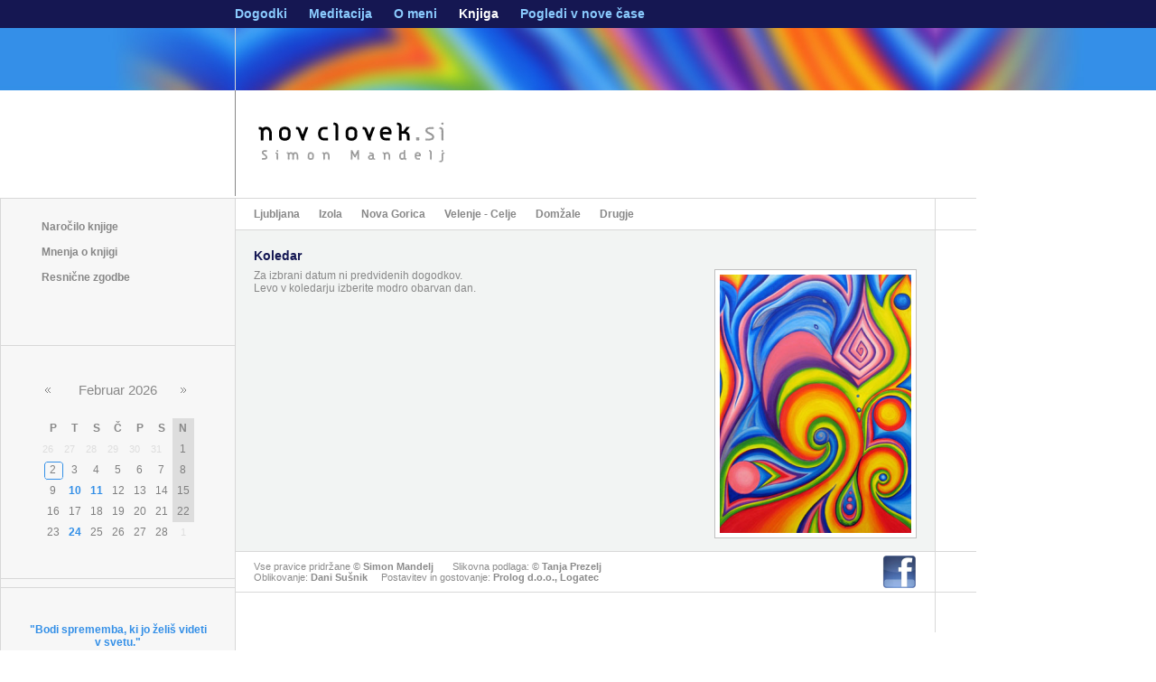

--- FILE ---
content_type: text/html; charset=0
request_url: http://www.novclovek.si/meditacija_v_hoji.php?IDM=267&Z=0&D=2024-02-29
body_size: 15905
content:


<html>

<head>

	<meta http-equiv='Content-Language' content='sl'>
	<meta http-equiv="Content-Type" content="text/html; charset=windows-1250">
	
	<title>Koledar</title>
	
	<link rel="stylesheet" href="oblika.css" type="text/css" media="all">
	
	<meta name="description" content="Teèaj meditacije je namenjen vsem, ki želijo storiti nekaj veè zase. Tako zaèetnikom, ki še nimajo izkušenj z meditacijo, kot tudi tistim, ki že imajo izkušnje z meditacijo ter želijo poglobiti in utrditi svojo meditativno-duhovno prakso. Na teèaju boste nauèili kako, kdaj in zakaj meditirati." />
	<meta name="keywords"    content="Teèaji meditacije, Èlovek za nove èase, Lilavila, Tanja Prezelj " />
		
	<meta name="author"    content="Simon Mandelj">
	<meta name="robots"    content="INDEX,FOLLOW">
	<meta name="googlebot" content="INDEX,FOLLOW">

	<meta http-equiv="cache-control" content="CACHE">
	<meta http-equiv="pragma" content="CACHE">

</head>

<body topmargin="0" style="background-image: url('images/modra.png'); background-repeat: repeat-x; background-position: left top" leftmargin="0">



<table border="0" id="table11" cellpadding="0" style="border-collapse: collapse" bordercolor="#D8D8D8">
	<tr>
		<td width="260" bgcolor="#151752" height="31">&nbsp;</td>
		<td width="774" bgcolor="#151752" height="31">
			<a class='B' href='index.php?IDM=202'><b>Dogodki</b></a> &nbsp;&nbsp;&nbsp;&nbsp;&nbsp;&nbsp;&nbsp;<a class='B' href='meditacija.php?IDM=201'><b>Meditacija</b></a> &nbsp;&nbsp;&nbsp;&nbsp;&nbsp;&nbsp;&nbsp;<a class='B' href='index.php?IDM=203'><b>O meni</b></a> &nbsp;&nbsp;&nbsp;&nbsp;&nbsp;&nbsp;&nbsp;<a class='B' href='index.php?IDM=267'><font color=White><b>Knjiga</b></font></a> &nbsp;&nbsp;&nbsp;&nbsp;&nbsp;&nbsp;&nbsp;<a class='B' href='index.php?IDM=2484'><b>Pogledi v nove èase</b></a> &nbsp;&nbsp;&nbsp;&nbsp;&nbsp;&nbsp;&nbsp;
		</td>
		<td width="190" bgcolor="#151752" height="31">&nbsp;</td>
	</tr>
	<tr>
		<td height="69" colspan="3" background="harmonija267.png"></td>
	</tr>
	<tr>
		<td width="260" style="border-right-style: solid; border-right-width: 1px; border-bottom-style: none; border-bottom-width: medium; bordercolor=#D8D8D8"><img border="0" src="images/nov_si.png"></td>
		<td width="774" style="border-left-style: solid; border-left-width: 1px; border-bottom-style: none; border-bottom-width: medium; bordercolor=#D8D8D8">
			<a href="index.php"><img border="0" src="images/nov_clovek_si.png" alt="novclovek.si: Domov" title="novclovek.si: Domov"></a></td>
		<td width="190"></td>
	</tr>
</table>

 <table border="1" width="261" id="table1" cellspacing="0" cellpadding="0" style="position: absolute; left: 0; border-collapse: collapse; top: 219; border-bottom-width:0px" height="600" bordercolor="#D8D8D8">
	<tr>
		<td bgcolor="#f7f7f7" height="163" valign="top">
		 <!-- pod menu -->
		 <table border="0" width="100%" id="table14" cellpadding="0" style="border-collapse: collapse">
			<tr>
				<td height="10" width="45"></td>
				<td height="10"></td>
				<td height="10" width="45"></td>
			</tr>
			<tr>
				<td width="45">&nbsp;</td>
				<td>
				
					<br><a class='brez' href='index.php?IDM=267&IDPM=296'><b>Naroèilo knjige</b></a><br><br><a class='brez' href='index.php?IDM=267&IDPM=300'><b>Mnenja o knjigi</b></a><br><br><a class='brez' href='index.php?IDM=267&IDPM=803'><b>Resniène zgodbe</b></a><br>&nbsp;				
				</td>
				<td width="45">&nbsp;</td>
			</tr>
			<tr>
				<td height="10" width="45"></td>
				<td height="10"></td>
				<td height="10" width="45"></td>
			</tr>
		 </table>
		 <!-- pod menu -->
		</td>
	</tr>
	<tr>
		<td align="center" bgcolor="#f7f7f7">

			<!-- koledar -->
			<table width='168' cellpadding='2' cellspacing='0'> 
	  <tr>
		<td height='35'>&nbsp;</td>
		<td height='35'>&nbsp;</td>
		<td height='35'>&nbsp;</td>
	  </tr>
	  <tr> 
	     <td aling='left'>   <a href='?IDM=267&mesec=1&leto=2026' title='Prejsni Mesec'><img border='0' src='images/nazaj2.png'></a> </td> 
	     <td align='center'> <span style='font-size: 11pt'>Februar 2026 </td> 
	     <td aling='right'>  <a href='?IDM=267&mesec=3&leto=2026' title='Naslednji Mesec'><img border='0' src='images/naprej2.png'></a> </td> 
	  </tr> 
	 </table> 

<table cellSpacing='0' cellPadding='0' width='168' border='0' id='table7'>
<tr> 
    <td height='21'></td> 
    <td height='21'></td> 
    <td height='21'></td> 
    <td height='21'></td> 
    <td height='21'></td> 
    <td height='21'></td> 
    <td height='21'></td> 
  </tr> 
  <tr> 
    <td height='23' align='center'><b>P</td> 
    <td height='23' align='center'><b>T</td> 
    <td height='23' align='center'><b>S</td> 
    <td height='23' align='center'><b>È</td> 
    <td height='23' align='center'><b>P</td> 
    <td height='23' align='center'><b>S</td> 
    <td height='23' bgcolor='#DDDDDD' align='center'><b>N</td> 
  </tr> 
  <tr> 


<td height='23'><font color=#dddddd><span style='font-size: 8pt'>26</font></td>
<td height='23'><font color=#dddddd><span style='font-size: 8pt'>27</font></td>
<td height='23'><font color=#dddddd><span style='font-size: 8pt'>28</font></td>
<td height='23'><font color=#dddddd><span style='font-size: 8pt'>29</font></td>
<td height='23'><font color=#dddddd><span style='font-size: 8pt'>30</font></td>
<td height='23'><font color=#dddddd><span style='font-size: 8pt'>31</font></td>
<td height='23'  bgcolor='#DDDDDD'  align='center'><a class='brez' alt='' title='' href='meditacija_v_hoji.php?IDM=267&Z=0&D=2026-02-1'><font color=Gray>1</a></td>
  </tr>
  <tr>
<td height='23'  background='md.png' align='center'><a class='brez' alt='' title='' href='meditacija_v_hoji.php?IDM=267&Z=0&D=2026-02-2'><font color=Gray>2</a></td>
<td height='23'  align='center'><a class='brez' alt='' title='' href='meditacija_v_hoji.php?IDM=267&Z=0&D=2026-02-3'><font color=Gray>3</a></td>
<td height='23'  align='center'><a class='brez' alt='' title='' href='meditacija_v_hoji.php?IDM=267&Z=0&D=2026-02-4'><font color=Gray>4</a></td>
<td height='23'  align='center'><a class='brez' alt='' title='' href='meditacija_v_hoji.php?IDM=267&Z=0&D=2026-02-5'><font color=Gray>5</a></td>
<td height='23'  align='center'><a class='brez' alt='' title='' href='meditacija_v_hoji.php?IDM=267&Z=0&D=2026-02-6'><font color=Gray>6</a></td>
<td height='23'  align='center'><a class='brez' alt='' title='' href='meditacija_v_hoji.php?IDM=267&Z=0&D=2026-02-7'><font color=Gray>7</a></td>
<td height='23'  bgcolor='#DDDDDD'  align='center'><a class='brez' alt='' title='' href='meditacija_v_hoji.php?IDM=267&Z=0&D=2026-02-8'><font color=Gray>8</a></td>
  </tr>
  <tr>
<td height='23'  align='center'><a class='brez' alt='' title='' href='meditacija_v_hoji.php?IDM=267&Z=0&D=2026-02-9'><font color=Gray>9</a></td>
<td height='23'  align='center'><a class='brez' alt='Nadaljevalni teèaj meditacije v Domžalah' title='Nadaljevalni teèaj meditacije v Domžalah' href='meditacija_v_hoji.php?IDM=267&Z=1&D=2026-02-10'><font color='#338fe7'><b>10</a></td>
<td height='23'  align='center'><a class='brez' alt='Nadaljevalni teèaj meditacije v Ljubljani' title='Nadaljevalni teèaj meditacije v Ljubljani' href='meditacija_v_hoji.php?IDM=267&Z=1&D=2026-02-11'><font color='#338fe7'><b>11</a></td>
<td height='23'  align='center'><a class='brez' alt='' title='' href='meditacija_v_hoji.php?IDM=267&Z=0&D=2026-02-12'><font color=Gray>12</a></td>
<td height='23'  align='center'><a class='brez' alt='' title='' href='meditacija_v_hoji.php?IDM=267&Z=0&D=2026-02-13'><font color=Gray>13</a></td>
<td height='23'  align='center'><a class='brez' alt='' title='' href='meditacija_v_hoji.php?IDM=267&Z=0&D=2026-02-14'><font color=Gray>14</a></td>
<td height='23'  bgcolor='#DDDDDD'  align='center'><a class='brez' alt='' title='' href='meditacija_v_hoji.php?IDM=267&Z=0&D=2026-02-15'><font color=Gray>15</a></td>
  </tr>
  <tr>
<td height='23'  align='center'><a class='brez' alt='' title='' href='meditacija_v_hoji.php?IDM=267&Z=0&D=2026-02-16'><font color=Gray>16</a></td>
<td height='23'  align='center'><a class='brez' alt='' title='' href='meditacija_v_hoji.php?IDM=267&Z=0&D=2026-02-17'><font color=Gray>17</a></td>
<td height='23'  align='center'><a class='brez' alt='' title='' href='meditacija_v_hoji.php?IDM=267&Z=0&D=2026-02-18'><font color=Gray>18</a></td>
<td height='23'  align='center'><a class='brez' alt='' title='' href='meditacija_v_hoji.php?IDM=267&Z=0&D=2026-02-19'><font color=Gray>19</a></td>
<td height='23'  align='center'><a class='brez' alt='' title='' href='meditacija_v_hoji.php?IDM=267&Z=0&D=2026-02-20'><font color=Gray>20</a></td>
<td height='23'  align='center'><a class='brez' alt='' title='' href='meditacija_v_hoji.php?IDM=267&Z=0&D=2026-02-21'><font color=Gray>21</a></td>
<td height='23'  bgcolor='#DDDDDD'  align='center'><a class='brez' alt='' title='' href='meditacija_v_hoji.php?IDM=267&Z=0&D=2026-02-22'><font color=Gray>22</a></td>
  </tr>
  <tr>
<td height='23'  align='center'><a class='brez' alt='' title='' href='meditacija_v_hoji.php?IDM=267&Z=0&D=2026-02-23'><font color=Gray>23</a></td>
<td height='23'  align='center'><a class='brez' alt='Skupinska meditacija' title='Skupinska meditacija' href='meditacija_v_hoji.php?IDM=267&Z=1&D=2026-02-24'><font color='#338fe7'><b>24</a></td>
<td height='23'  align='center'><a class='brez' alt='' title='' href='meditacija_v_hoji.php?IDM=267&Z=0&D=2026-02-25'><font color=Gray>25</a></td>
<td height='23'  align='center'><a class='brez' alt='' title='' href='meditacija_v_hoji.php?IDM=267&Z=0&D=2026-02-26'><font color=Gray>26</a></td>
<td height='23'  align='center'><a class='brez' alt='' title='' href='meditacija_v_hoji.php?IDM=267&Z=0&D=2026-02-27'><font color=Gray>27</a></td>
<td height='23'  align='center'><a class='brez' alt='' title='' href='meditacija_v_hoji.php?IDM=267&Z=0&D=2026-02-28'><font color=Gray>28</a></td>
<td height='23' align='center'><font color='#dddddd'><span style='font-size: 8pt'>1</font></td>
 

  </tr>
  <tr>
		<td height='35'>&nbsp;</td>
		<td height='35'>&nbsp;</td>
		<td height='35'>&nbsp;</td>
	  </tr>
 </table>
			<!-- koledar -->

		</td>
	</tr>
	<tr>
		<td align="center" bgcolor="#f7f7f7">
		 <!-- prijava na novice -->
		 <!--table border="0" width="100%" id="table12" cellpadding="0" style="border-collapse: collapse">
			<tr>
				<td width="45" height="25">&nbsp;</td>
				<td height="25">&nbsp;</td>
				<td width="45" height="25">&nbsp;</td>
			</tr>
			<tr>
				<td width="45">&nbsp;</td>
				<td align="center">
									</td>
				<td width="45">&nbsp;</td>
			</tr>
			<tr>
				<td width="45" height="30">&nbsp;</td>
				<td height="30">&nbsp;</td>
				<td width="45" height="30">&nbsp;</td>
			</tr>
		 </table-->
		 <!-- prijava na novice -->
		</td>
	</tr>
	<tr>
		<td align="center" bgcolor="#f7f7f7">
		 <!-- modre misli -->
		 <table border="0" width="100%" id="table13" cellpadding="0" style="border-collapse: collapse">
			<tr>
				<td width="30" height="35">&nbsp;</td>
				<td height="35">&nbsp;</td>
				<td width="30" height="35">&nbsp;</td>
			</tr>
			<tr>
				<td width="30">&nbsp;</td>
				<td align="center">

					<h3>
	&quot;Bodi sprememba, ki jo želi&scaron; videti v svetu.&quot;</h3>
<h3>
	Gandhi</h3>

			<!--h3>
			&quot;Za resnièno globje zadovoljstvo je pomembno kako pridete do denarja in za kaj ga namenite. Ne pa, koliko ga dobite.&quot;
			</h3-->

				</td>
				<td width="30">&nbsp;</td>
			</tr>
			<tr>
				<td width="30" height="35">&nbsp;</td>
				<td height="35">&nbsp;</td>
				<td width="30" height="35">&nbsp;</td>
			</tr>
		 </table>
		 <!-- modre misli -->
		</td>
	</tr>
	<tr>
		<td align="center" bgcolor="#ffffff" height="45" style="border-bottom-style: none; border-bottom-width: medium">
		 <!-- prazno -->
		</td>
	</tr>
</table>
 <table border='1' id='table10' cellspacing='0' cellpadding='0' style='position: absolute; left: 260; top: 219; border-collapse: collapse; border-right-width:0px; border-bottom-width:0px' bordercolor='#D8D8D8'><tr>
				<td width='774' colspan='3' bgcolor='#ffffff' height='35'>
					<p style='margin-left: 20px'>
					<a class='brez' href='index.php?IDM=202&Kraj=1'><b>Ljubljana</b></a> &nbsp;&nbsp;&nbsp;&nbsp;&nbsp;&nbsp;<a class='brez' href='index.php?IDM=202&Kraj=2'><b>Izola</b></a> &nbsp;&nbsp;&nbsp;&nbsp;&nbsp;&nbsp;<a class='brez' href='index.php?IDM=202&Kraj=5'><b>Nova Gorica</b></a> &nbsp;&nbsp;&nbsp;&nbsp;&nbsp;&nbsp;<a class='brez' href='index.php?IDM=202&Kraj=3'><b>Velenje - Celje</b></a> &nbsp;&nbsp;&nbsp;&nbsp;&nbsp;&nbsp;<a class='brez' href='index.php?IDM=202&Kraj=6'><b>Domžale</b></a> &nbsp;&nbsp;&nbsp;&nbsp;&nbsp;&nbsp;<a class='brez' href='index.php?IDM=202&Kraj=10'><b>Drugje</b></a> &nbsp;&nbsp;&nbsp;&nbsp;&nbsp;&nbsp;
					</p>
				</td>
				<td width='45' style='border-right: medium none #999999' height='35'>&nbsp;</td>
			</tr><tr>
				<td width='774' valign='top' colspan='3' bgcolor='#F2F4F3'>
				 <table border='0' width='100%' id='table14' cellpadding='0' style='border-collapse: collapse'>
					<tr>
						<td width='20' height='20'>&nbsp;</td>
						<td height='20'>&nbsp;</td>
						<td width='20' height='20'>&nbsp;</td>
					</tr>
					<tr>
						<td width='20'>&nbsp;</td>
						<td>
						    <h1> Koledar </h1>
						    <p><table border='0' width='734' id='table1' cellpadding='0' style='border-collapse: collapse'>
				 <tr>
					<td valign='top'><p>Za izbrani datum ni predvidenih dogodkov.<br>Levo v koledarju izberite modro obarvan dan.</p></td>
					<td valign='top' align='right'>
						<table border='1' id='table2' cellspacing='0' cellpadding='5' style='border-collapse: collapse' bordercolor='#C0C0C0'>
						 <tr>
							<td bgcolor='#ffffff'><img src='images/lilavila.png'></td>
						 </tr>
						</table>
					</td>
				 </tr>
				</table></p>
						</td>
						<td width='20'>&nbsp;</td>
					</tr>
					<tr>
						<td width='20' height='10'>&nbsp;</td>
						<td height='10'>&nbsp;</td>
						<td width='20' height='10'>&nbsp;</td>
					</tr>
				 </table>
				</td>
				<td width='45' style='border-right: medium none #D8D8D8; border-top-style: none; border-top-width: medium; border-bottom-style: none; border-bottom-width: medium'>&nbsp;</td>
			</tr>
			<tr>
				<td width='774' colspan='3' height='45'><table border='0' width='100%' cellpadding='0' style='border-collapse: collapse' height='40'>
		<tr>
			<td><p style='margin-left: 20px; margin-right: 20px'>
				<font color='#8B8B8B'><span style='font-size: 8pt'>Vse pravice pridržane © <b>Simon Mandelj</b> &nbsp;&nbsp;&nbsp;&nbsp;&nbsp; Slikovna podlaga: © <b>Tanja Prezelj</b><br>
				Oblikovanje: <b>Dani Sušnik</b>&nbsp;&nbsp;&nbsp;&nbsp; Postavitev in gostovanje: <b>Prolog d.o.o., Logatec</b> </span></font>
			</td>
			<td align='right'><a href='http://www.facebook.com/simon.mandelj'><img border='0' src='f.png' alt='Simon Mandelj: ÈLOVEK ZA NOVE ÈASE' title='Simon Mandelj: ÈLOVEK ZA NOVE ÈASE'></a></td>
			<td width='20'>&nbsp;</td>
		 </tr>
		</table></td>
				<td width='45' style='border-right: medium none #D8D8D8' height='45'>&nbsp;</td>
			</tr>
			<tr>
				<td width='258' height='45' style='border-right-style: none; border-right-width: medium; border-bottom: medium none #D8D8D8'>&nbsp;</td>
				<td width='258' height='45' style='border-left-style: none; border-left-width: medium; border-right-style: none; border-right-width: medium; border-bottom: medium none #D8D8D8'>&nbsp;</td>
				<td width='258' height='45' style='border-left-style: none; border-left-width: medium; border-bottom: medium none #D8D8D8'>&nbsp;</td>
				<td width='45' style='border-right: medium none #D8D8D8; border-bottom-style: none; border-bottom-width: medium' height='45'>&nbsp;</td>
			</tr>
		</table>





</body>
</html>


--- FILE ---
content_type: text/css
request_url: http://www.novclovek.si/oblika.css
body_size: 2586
content:
a:link    { font-size: 12px; color: #888888; text-decoration:underline      }
a:visited { font-size: 12px; color: #888888; text-decoration:underline      } 
a:active  { font-size: 12px; color: #888888; text-decoration:underline      }
a:hover   { font-size: 12px; color: #000000; text-decoration:underline }

a:link.brez    { font-size: 12px; color: #888888; text-decoration:none      }
a:visited.brez { font-size: 12px; color: #888888; text-decoration:none      } 
a:active.brez  { font-size: 12px; color: #888888; text-decoration:none      }
a:hover.brez   { font-size: 12px; color: #000000; text-decoration:underline }




a:link.B    { font-size: 14px; color: #8bccff; text-decoration:none      }
a:visited.B { font-size: 14px; color: #8bccff; text-decoration:none      } 
a:active.B  { font-size: 14px; color: #8bccff; text-decoration:none      }
a:hover.B   { font-size: 14px; color: #ffffff; text-decoration:underline }

a:link.im    { font-size: 11px; color: #9289B8; text-decoration:underline      }
a:visited.im { font-size: 11px; color: #9289B8; text-decoration:underline      } 
a:active.im  { font-size: 11px; color: #9289B8; text-decoration:underline      }
a:hover.im   { font-size: 11px; color: #FF9933; text-decoration:underline }

body { font-family: Verdana, Arial; font-size:12px; color:#888888 }

h1 { font-family: Verdana, Arial; color: #141753; font-size:14px; font-weight:bold; margin-bottom:-5 }
h2 { font-family: Verdana, Arial; color: #141753; font-size:12px; font-weight:bold; margin-bottom:-5 }
h3 { font-family: Verdana, Arial; color: #338fe7; font-size:12px; font-weight:bold; margin-bottom:-5 }

table        { font-size: 12px }
p:mnenja     { font-style: italic }

img.b {
   padding:5px;
   border:1px solid #D8D8D8;
   background-color:#ffffff;
}


.transparent {
        /* Required for IE 5, 6, 7 */
        /* ...or something to trigger hasLayout, like zoom: 1; */
        /* width: 100%;  */

        /* Theoretically for IE 8 & 9 (more valid) */
        /* ...but not required as filter works too */
        /* should come BEFORE filter */
        -ms-filter:"progid:DXImageTransform.Microsoft.Alpha(Opacity=85)";

        /* This works in IE 8 & 9 too */
        /* ... but also 5, 6, 7 */
        filter: alpha(opacity=85);

        /* Older than Firefox 0.9 */
        -moz-opacity:0.85;

        /* Safari 1.x (pre WebKit!) */
        -khtml-opacity: 0.85;

        /* Modern!
        /* Firefox 0.9+, Safari 2?, Chrome any?
        /* Opera 9+, IE 9+ */
        opacity: 0.85;
}